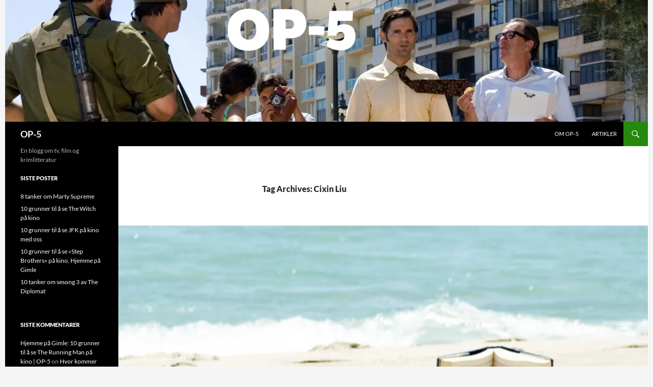

--- FILE ---
content_type: text/html; charset=UTF-8
request_url: https://op-5.no/tag/cixin-liu/
body_size: 9359
content:
<!DOCTYPE html>
<!--[if IE 7]>
<html class="ie ie7" lang="en-US">
<![endif]-->
<!--[if IE 8]>
<html class="ie ie8" lang="en-US">
<![endif]-->
<!--[if !(IE 7) & !(IE 8)]><!-->
<html lang="en-US">
<!--<![endif]-->
<head>


<!-- Google tag (gtag.js) --> <script async
src="https://www.googletagmanager.com/gtag/js?id=G-G7ECZ33BV1"></script>
<script>
 window.dataLayer = window.dataLayer || [];
 function
 gtag(){dataLayer.push(arguments);}

 gtag('js', new Date()); gtag('config', 'G-G7ECZ33BV1');
</script>


	<meta charset="UTF-8">
	<meta name="viewport" content="width=device-width">
	<title>Cixin Liu | OP-5</title>
	<link rel="profile" href="https://gmpg.org/xfn/11">
	<link rel="pingback" href="https://op-5.no/xmlrpc.php">
	<!--[if lt IE 9]>
	<script src="https://op-5.no/wp-content/themes/twentyfourteen/js/html5.js?ver=3.7.0"></script>
	<![endif]-->
	<meta name='robots' content='max-image-preview:large' />
<link rel='dns-prefetch' href='//i0.wp.com' />
<link rel="alternate" type="application/rss+xml" title="OP-5 &raquo; Feed" href="https://op-5.no/feed/" />
<link rel="alternate" type="application/rss+xml" title="OP-5 &raquo; Comments Feed" href="https://op-5.no/comments/feed/" />
<link rel="alternate" type="application/rss+xml" title="OP-5 &raquo; Cixin Liu Tag Feed" href="https://op-5.no/tag/cixin-liu/feed/" />
<script>
window._wpemojiSettings = {"baseUrl":"https:\/\/s.w.org\/images\/core\/emoji\/15.0.3\/72x72\/","ext":".png","svgUrl":"https:\/\/s.w.org\/images\/core\/emoji\/15.0.3\/svg\/","svgExt":".svg","source":{"concatemoji":"https:\/\/op-5.no\/wp-includes\/js\/wp-emoji-release.min.js?ver=6.5.7"}};
/*! This file is auto-generated */
!function(i,n){var o,s,e;function c(e){try{var t={supportTests:e,timestamp:(new Date).valueOf()};sessionStorage.setItem(o,JSON.stringify(t))}catch(e){}}function p(e,t,n){e.clearRect(0,0,e.canvas.width,e.canvas.height),e.fillText(t,0,0);var t=new Uint32Array(e.getImageData(0,0,e.canvas.width,e.canvas.height).data),r=(e.clearRect(0,0,e.canvas.width,e.canvas.height),e.fillText(n,0,0),new Uint32Array(e.getImageData(0,0,e.canvas.width,e.canvas.height).data));return t.every(function(e,t){return e===r[t]})}function u(e,t,n){switch(t){case"flag":return n(e,"\ud83c\udff3\ufe0f\u200d\u26a7\ufe0f","\ud83c\udff3\ufe0f\u200b\u26a7\ufe0f")?!1:!n(e,"\ud83c\uddfa\ud83c\uddf3","\ud83c\uddfa\u200b\ud83c\uddf3")&&!n(e,"\ud83c\udff4\udb40\udc67\udb40\udc62\udb40\udc65\udb40\udc6e\udb40\udc67\udb40\udc7f","\ud83c\udff4\u200b\udb40\udc67\u200b\udb40\udc62\u200b\udb40\udc65\u200b\udb40\udc6e\u200b\udb40\udc67\u200b\udb40\udc7f");case"emoji":return!n(e,"\ud83d\udc26\u200d\u2b1b","\ud83d\udc26\u200b\u2b1b")}return!1}function f(e,t,n){var r="undefined"!=typeof WorkerGlobalScope&&self instanceof WorkerGlobalScope?new OffscreenCanvas(300,150):i.createElement("canvas"),a=r.getContext("2d",{willReadFrequently:!0}),o=(a.textBaseline="top",a.font="600 32px Arial",{});return e.forEach(function(e){o[e]=t(a,e,n)}),o}function t(e){var t=i.createElement("script");t.src=e,t.defer=!0,i.head.appendChild(t)}"undefined"!=typeof Promise&&(o="wpEmojiSettingsSupports",s=["flag","emoji"],n.supports={everything:!0,everythingExceptFlag:!0},e=new Promise(function(e){i.addEventListener("DOMContentLoaded",e,{once:!0})}),new Promise(function(t){var n=function(){try{var e=JSON.parse(sessionStorage.getItem(o));if("object"==typeof e&&"number"==typeof e.timestamp&&(new Date).valueOf()<e.timestamp+604800&&"object"==typeof e.supportTests)return e.supportTests}catch(e){}return null}();if(!n){if("undefined"!=typeof Worker&&"undefined"!=typeof OffscreenCanvas&&"undefined"!=typeof URL&&URL.createObjectURL&&"undefined"!=typeof Blob)try{var e="postMessage("+f.toString()+"("+[JSON.stringify(s),u.toString(),p.toString()].join(",")+"));",r=new Blob([e],{type:"text/javascript"}),a=new Worker(URL.createObjectURL(r),{name:"wpTestEmojiSupports"});return void(a.onmessage=function(e){c(n=e.data),a.terminate(),t(n)})}catch(e){}c(n=f(s,u,p))}t(n)}).then(function(e){for(var t in e)n.supports[t]=e[t],n.supports.everything=n.supports.everything&&n.supports[t],"flag"!==t&&(n.supports.everythingExceptFlag=n.supports.everythingExceptFlag&&n.supports[t]);n.supports.everythingExceptFlag=n.supports.everythingExceptFlag&&!n.supports.flag,n.DOMReady=!1,n.readyCallback=function(){n.DOMReady=!0}}).then(function(){return e}).then(function(){var e;n.supports.everything||(n.readyCallback(),(e=n.source||{}).concatemoji?t(e.concatemoji):e.wpemoji&&e.twemoji&&(t(e.twemoji),t(e.wpemoji)))}))}((window,document),window._wpemojiSettings);
</script>
<style id='wp-emoji-styles-inline-css'>

	img.wp-smiley, img.emoji {
		display: inline !important;
		border: none !important;
		box-shadow: none !important;
		height: 1em !important;
		width: 1em !important;
		margin: 0 0.07em !important;
		vertical-align: -0.1em !important;
		background: none !important;
		padding: 0 !important;
	}
</style>
<link rel='stylesheet' id='wp-block-library-css' href='https://op-5.no/wp-includes/css/dist/block-library/style.min.css?ver=6.5.7' media='all' />
<style id='wp-block-library-theme-inline-css'>
.wp-block-audio figcaption{color:#555;font-size:13px;text-align:center}.is-dark-theme .wp-block-audio figcaption{color:#ffffffa6}.wp-block-audio{margin:0 0 1em}.wp-block-code{border:1px solid #ccc;border-radius:4px;font-family:Menlo,Consolas,monaco,monospace;padding:.8em 1em}.wp-block-embed figcaption{color:#555;font-size:13px;text-align:center}.is-dark-theme .wp-block-embed figcaption{color:#ffffffa6}.wp-block-embed{margin:0 0 1em}.blocks-gallery-caption{color:#555;font-size:13px;text-align:center}.is-dark-theme .blocks-gallery-caption{color:#ffffffa6}.wp-block-image figcaption{color:#555;font-size:13px;text-align:center}.is-dark-theme .wp-block-image figcaption{color:#ffffffa6}.wp-block-image{margin:0 0 1em}.wp-block-pullquote{border-bottom:4px solid;border-top:4px solid;color:currentColor;margin-bottom:1.75em}.wp-block-pullquote cite,.wp-block-pullquote footer,.wp-block-pullquote__citation{color:currentColor;font-size:.8125em;font-style:normal;text-transform:uppercase}.wp-block-quote{border-left:.25em solid;margin:0 0 1.75em;padding-left:1em}.wp-block-quote cite,.wp-block-quote footer{color:currentColor;font-size:.8125em;font-style:normal;position:relative}.wp-block-quote.has-text-align-right{border-left:none;border-right:.25em solid;padding-left:0;padding-right:1em}.wp-block-quote.has-text-align-center{border:none;padding-left:0}.wp-block-quote.is-large,.wp-block-quote.is-style-large,.wp-block-quote.is-style-plain{border:none}.wp-block-search .wp-block-search__label{font-weight:700}.wp-block-search__button{border:1px solid #ccc;padding:.375em .625em}:where(.wp-block-group.has-background){padding:1.25em 2.375em}.wp-block-separator.has-css-opacity{opacity:.4}.wp-block-separator{border:none;border-bottom:2px solid;margin-left:auto;margin-right:auto}.wp-block-separator.has-alpha-channel-opacity{opacity:1}.wp-block-separator:not(.is-style-wide):not(.is-style-dots){width:100px}.wp-block-separator.has-background:not(.is-style-dots){border-bottom:none;height:1px}.wp-block-separator.has-background:not(.is-style-wide):not(.is-style-dots){height:2px}.wp-block-table{margin:0 0 1em}.wp-block-table td,.wp-block-table th{word-break:normal}.wp-block-table figcaption{color:#555;font-size:13px;text-align:center}.is-dark-theme .wp-block-table figcaption{color:#ffffffa6}.wp-block-video figcaption{color:#555;font-size:13px;text-align:center}.is-dark-theme .wp-block-video figcaption{color:#ffffffa6}.wp-block-video{margin:0 0 1em}.wp-block-template-part.has-background{margin-bottom:0;margin-top:0;padding:1.25em 2.375em}
</style>
<style id='classic-theme-styles-inline-css'>
/*! This file is auto-generated */
.wp-block-button__link{color:#fff;background-color:#32373c;border-radius:9999px;box-shadow:none;text-decoration:none;padding:calc(.667em + 2px) calc(1.333em + 2px);font-size:1.125em}.wp-block-file__button{background:#32373c;color:#fff;text-decoration:none}
</style>
<style id='global-styles-inline-css'>
body{--wp--preset--color--black: #000;--wp--preset--color--cyan-bluish-gray: #abb8c3;--wp--preset--color--white: #fff;--wp--preset--color--pale-pink: #f78da7;--wp--preset--color--vivid-red: #cf2e2e;--wp--preset--color--luminous-vivid-orange: #ff6900;--wp--preset--color--luminous-vivid-amber: #fcb900;--wp--preset--color--light-green-cyan: #7bdcb5;--wp--preset--color--vivid-green-cyan: #00d084;--wp--preset--color--pale-cyan-blue: #8ed1fc;--wp--preset--color--vivid-cyan-blue: #0693e3;--wp--preset--color--vivid-purple: #9b51e0;--wp--preset--color--green: #24890d;--wp--preset--color--dark-gray: #2b2b2b;--wp--preset--color--medium-gray: #767676;--wp--preset--color--light-gray: #f5f5f5;--wp--preset--gradient--vivid-cyan-blue-to-vivid-purple: linear-gradient(135deg,rgba(6,147,227,1) 0%,rgb(155,81,224) 100%);--wp--preset--gradient--light-green-cyan-to-vivid-green-cyan: linear-gradient(135deg,rgb(122,220,180) 0%,rgb(0,208,130) 100%);--wp--preset--gradient--luminous-vivid-amber-to-luminous-vivid-orange: linear-gradient(135deg,rgba(252,185,0,1) 0%,rgba(255,105,0,1) 100%);--wp--preset--gradient--luminous-vivid-orange-to-vivid-red: linear-gradient(135deg,rgba(255,105,0,1) 0%,rgb(207,46,46) 100%);--wp--preset--gradient--very-light-gray-to-cyan-bluish-gray: linear-gradient(135deg,rgb(238,238,238) 0%,rgb(169,184,195) 100%);--wp--preset--gradient--cool-to-warm-spectrum: linear-gradient(135deg,rgb(74,234,220) 0%,rgb(151,120,209) 20%,rgb(207,42,186) 40%,rgb(238,44,130) 60%,rgb(251,105,98) 80%,rgb(254,248,76) 100%);--wp--preset--gradient--blush-light-purple: linear-gradient(135deg,rgb(255,206,236) 0%,rgb(152,150,240) 100%);--wp--preset--gradient--blush-bordeaux: linear-gradient(135deg,rgb(254,205,165) 0%,rgb(254,45,45) 50%,rgb(107,0,62) 100%);--wp--preset--gradient--luminous-dusk: linear-gradient(135deg,rgb(255,203,112) 0%,rgb(199,81,192) 50%,rgb(65,88,208) 100%);--wp--preset--gradient--pale-ocean: linear-gradient(135deg,rgb(255,245,203) 0%,rgb(182,227,212) 50%,rgb(51,167,181) 100%);--wp--preset--gradient--electric-grass: linear-gradient(135deg,rgb(202,248,128) 0%,rgb(113,206,126) 100%);--wp--preset--gradient--midnight: linear-gradient(135deg,rgb(2,3,129) 0%,rgb(40,116,252) 100%);--wp--preset--font-size--small: 13px;--wp--preset--font-size--medium: 20px;--wp--preset--font-size--large: 36px;--wp--preset--font-size--x-large: 42px;--wp--preset--spacing--20: 0.44rem;--wp--preset--spacing--30: 0.67rem;--wp--preset--spacing--40: 1rem;--wp--preset--spacing--50: 1.5rem;--wp--preset--spacing--60: 2.25rem;--wp--preset--spacing--70: 3.38rem;--wp--preset--spacing--80: 5.06rem;--wp--preset--shadow--natural: 6px 6px 9px rgba(0, 0, 0, 0.2);--wp--preset--shadow--deep: 12px 12px 50px rgba(0, 0, 0, 0.4);--wp--preset--shadow--sharp: 6px 6px 0px rgba(0, 0, 0, 0.2);--wp--preset--shadow--outlined: 6px 6px 0px -3px rgba(255, 255, 255, 1), 6px 6px rgba(0, 0, 0, 1);--wp--preset--shadow--crisp: 6px 6px 0px rgba(0, 0, 0, 1);}:where(.is-layout-flex){gap: 0.5em;}:where(.is-layout-grid){gap: 0.5em;}body .is-layout-flex{display: flex;}body .is-layout-flex{flex-wrap: wrap;align-items: center;}body .is-layout-flex > *{margin: 0;}body .is-layout-grid{display: grid;}body .is-layout-grid > *{margin: 0;}:where(.wp-block-columns.is-layout-flex){gap: 2em;}:where(.wp-block-columns.is-layout-grid){gap: 2em;}:where(.wp-block-post-template.is-layout-flex){gap: 1.25em;}:where(.wp-block-post-template.is-layout-grid){gap: 1.25em;}.has-black-color{color: var(--wp--preset--color--black) !important;}.has-cyan-bluish-gray-color{color: var(--wp--preset--color--cyan-bluish-gray) !important;}.has-white-color{color: var(--wp--preset--color--white) !important;}.has-pale-pink-color{color: var(--wp--preset--color--pale-pink) !important;}.has-vivid-red-color{color: var(--wp--preset--color--vivid-red) !important;}.has-luminous-vivid-orange-color{color: var(--wp--preset--color--luminous-vivid-orange) !important;}.has-luminous-vivid-amber-color{color: var(--wp--preset--color--luminous-vivid-amber) !important;}.has-light-green-cyan-color{color: var(--wp--preset--color--light-green-cyan) !important;}.has-vivid-green-cyan-color{color: var(--wp--preset--color--vivid-green-cyan) !important;}.has-pale-cyan-blue-color{color: var(--wp--preset--color--pale-cyan-blue) !important;}.has-vivid-cyan-blue-color{color: var(--wp--preset--color--vivid-cyan-blue) !important;}.has-vivid-purple-color{color: var(--wp--preset--color--vivid-purple) !important;}.has-black-background-color{background-color: var(--wp--preset--color--black) !important;}.has-cyan-bluish-gray-background-color{background-color: var(--wp--preset--color--cyan-bluish-gray) !important;}.has-white-background-color{background-color: var(--wp--preset--color--white) !important;}.has-pale-pink-background-color{background-color: var(--wp--preset--color--pale-pink) !important;}.has-vivid-red-background-color{background-color: var(--wp--preset--color--vivid-red) !important;}.has-luminous-vivid-orange-background-color{background-color: var(--wp--preset--color--luminous-vivid-orange) !important;}.has-luminous-vivid-amber-background-color{background-color: var(--wp--preset--color--luminous-vivid-amber) !important;}.has-light-green-cyan-background-color{background-color: var(--wp--preset--color--light-green-cyan) !important;}.has-vivid-green-cyan-background-color{background-color: var(--wp--preset--color--vivid-green-cyan) !important;}.has-pale-cyan-blue-background-color{background-color: var(--wp--preset--color--pale-cyan-blue) !important;}.has-vivid-cyan-blue-background-color{background-color: var(--wp--preset--color--vivid-cyan-blue) !important;}.has-vivid-purple-background-color{background-color: var(--wp--preset--color--vivid-purple) !important;}.has-black-border-color{border-color: var(--wp--preset--color--black) !important;}.has-cyan-bluish-gray-border-color{border-color: var(--wp--preset--color--cyan-bluish-gray) !important;}.has-white-border-color{border-color: var(--wp--preset--color--white) !important;}.has-pale-pink-border-color{border-color: var(--wp--preset--color--pale-pink) !important;}.has-vivid-red-border-color{border-color: var(--wp--preset--color--vivid-red) !important;}.has-luminous-vivid-orange-border-color{border-color: var(--wp--preset--color--luminous-vivid-orange) !important;}.has-luminous-vivid-amber-border-color{border-color: var(--wp--preset--color--luminous-vivid-amber) !important;}.has-light-green-cyan-border-color{border-color: var(--wp--preset--color--light-green-cyan) !important;}.has-vivid-green-cyan-border-color{border-color: var(--wp--preset--color--vivid-green-cyan) !important;}.has-pale-cyan-blue-border-color{border-color: var(--wp--preset--color--pale-cyan-blue) !important;}.has-vivid-cyan-blue-border-color{border-color: var(--wp--preset--color--vivid-cyan-blue) !important;}.has-vivid-purple-border-color{border-color: var(--wp--preset--color--vivid-purple) !important;}.has-vivid-cyan-blue-to-vivid-purple-gradient-background{background: var(--wp--preset--gradient--vivid-cyan-blue-to-vivid-purple) !important;}.has-light-green-cyan-to-vivid-green-cyan-gradient-background{background: var(--wp--preset--gradient--light-green-cyan-to-vivid-green-cyan) !important;}.has-luminous-vivid-amber-to-luminous-vivid-orange-gradient-background{background: var(--wp--preset--gradient--luminous-vivid-amber-to-luminous-vivid-orange) !important;}.has-luminous-vivid-orange-to-vivid-red-gradient-background{background: var(--wp--preset--gradient--luminous-vivid-orange-to-vivid-red) !important;}.has-very-light-gray-to-cyan-bluish-gray-gradient-background{background: var(--wp--preset--gradient--very-light-gray-to-cyan-bluish-gray) !important;}.has-cool-to-warm-spectrum-gradient-background{background: var(--wp--preset--gradient--cool-to-warm-spectrum) !important;}.has-blush-light-purple-gradient-background{background: var(--wp--preset--gradient--blush-light-purple) !important;}.has-blush-bordeaux-gradient-background{background: var(--wp--preset--gradient--blush-bordeaux) !important;}.has-luminous-dusk-gradient-background{background: var(--wp--preset--gradient--luminous-dusk) !important;}.has-pale-ocean-gradient-background{background: var(--wp--preset--gradient--pale-ocean) !important;}.has-electric-grass-gradient-background{background: var(--wp--preset--gradient--electric-grass) !important;}.has-midnight-gradient-background{background: var(--wp--preset--gradient--midnight) !important;}.has-small-font-size{font-size: var(--wp--preset--font-size--small) !important;}.has-medium-font-size{font-size: var(--wp--preset--font-size--medium) !important;}.has-large-font-size{font-size: var(--wp--preset--font-size--large) !important;}.has-x-large-font-size{font-size: var(--wp--preset--font-size--x-large) !important;}
.wp-block-navigation a:where(:not(.wp-element-button)){color: inherit;}
:where(.wp-block-post-template.is-layout-flex){gap: 1.25em;}:where(.wp-block-post-template.is-layout-grid){gap: 1.25em;}
:where(.wp-block-columns.is-layout-flex){gap: 2em;}:where(.wp-block-columns.is-layout-grid){gap: 2em;}
.wp-block-pullquote{font-size: 1.5em;line-height: 1.6;}
</style>
<link rel='stylesheet' id='twentyfourteen-lato-css' href='https://op-5.no/wp-content/themes/twentyfourteen/fonts/font-lato.css?ver=20230328' media='all' />
<link rel='stylesheet' id='genericons-css' href='https://op-5.no/wp-content/themes/twentyfourteen/genericons/genericons.css?ver=3.0.3' media='all' />
<link rel='stylesheet' id='twentyfourteen-style-css' href='https://op-5.no/wp-content/themes/twentyfourteen/style.css?ver=20240402' media='all' />
<link rel='stylesheet' id='twentyfourteen-block-style-css' href='https://op-5.no/wp-content/themes/twentyfourteen/css/blocks.css?ver=20230630' media='all' />
<!--[if lt IE 9]>
<link rel='stylesheet' id='twentyfourteen-ie-css' href='https://op-5.no/wp-content/themes/twentyfourteen/css/ie.css?ver=20140711' media='all' />
<![endif]-->
<script src="https://op-5.no/wp-includes/js/jquery/jquery.min.js?ver=3.7.1" id="jquery-core-js"></script>
<script src="https://op-5.no/wp-includes/js/jquery/jquery-migrate.min.js?ver=3.4.1" id="jquery-migrate-js"></script>
<script src="https://op-5.no/wp-content/themes/twentyfourteen/js/functions.js?ver=20230526" id="twentyfourteen-script-js" defer data-wp-strategy="defer"></script>
<link rel="https://api.w.org/" href="https://op-5.no/wp-json/" /><link rel="alternate" type="application/json" href="https://op-5.no/wp-json/wp/v2/tags/3672" /><link rel="EditURI" type="application/rsd+xml" title="RSD" href="https://op-5.no/xmlrpc.php?rsd" />
<meta name="generator" content="WordPress 6.5.7" />
    <style>@media screen and (min-width: 783px){.primary-navigation{float: right;margin-left: 20px;}a { transition: all .5s ease; }}</style>
    <style>.site {margin: 0 auto;max-width: 1260px;width: 100%;}.site-header{max-width: 1260px;}
		@media screen and (min-width: 1110px) {.archive-header,.comments-area,.image-navigation,.page-header,.page-content,.post-navigation,.site-content .entry-header,
	    .site-content .entry-content,.site-content .entry-summary,.site-content footer.entry-meta{padding-left: 55px;}}</style>
    <style>
	    .site-content .entry-header,.site-content .entry-content,.site-content .entry-summary,.site-content .entry-meta,.page-content 
		{max-width: 720px;}.comments-area{max-width: 720px;}.post-navigation, .image-navigation{max-width: 720px;}</style>
    <style>.hentry{max-width: 1038px;}
	    img.size-full,img.size-large,.wp-post-image,.post-thumbnail img,.site-content .post-thumbnail img{max-height: 572px;}
	</style>
	
    <style>
		.slider .featured-content .hentry{max-height: 500px;}.slider .featured-content{max-width: 1600px;
		margin: 0px auto;}.slider .featured-content .post-thumbnail img{max-width: 1600px;width: 100%;}
		.slider .featured-content .post-thumbnail{background:none;}.slider .featured-content a.post-thumbnail:hover{background-color:transparent;}
	</style>
<style>.recentcomments a{display:inline !important;padding:0 !important;margin:0 !important;}</style>		<style id="wp-custom-css">
			/*
Welcome to Custom CSS!

CSS (Cascading Style Sheets) is a kind of code that tells the browser how
to render a web page. You may delete these comments and get started with
your customizations.

By default, your stylesheet will be loaded after the theme stylesheets,
which means that your rules can take precedence and override the theme CSS
rules. Just write here what you want to change, you don't need to copy all
your theme's stylesheet content.
*/
#disqus_thread {
	padding: 12px 10px 0;
	margin: 0 auto;
	max-width: 720px;
}

@media screen and (min-width: 673px) {
	#disqus_thread {
		padding-left: 30px;
		padding-right: 30px;
	}
}

@media screen and (min-width: 1040px) {
	#disqus_thread {
		padding-left: 15px;
		padding-right: 15px;
	}
}

@media screen and (min-width: 1110px) {
	#disqus_thread {
		padding-left: 30px;
		padding-right: 30px;
	}
}		</style>
		</head>

<body class="archive tag tag-cixin-liu tag-3672 wp-embed-responsive group-blog header-image list-view full-width">
<div id="page" class="hfeed site">
		<div id="site-header">
		<a href="https://op-5.no/" rel="home">
			<img src="https://op-5.no/wp-content/uploads/2014/09/cropped-Untitled-9.jpg" width="1260" height="239" alt="OP-5" srcset="https://i0.wp.com/op-5.no/wp-content/uploads/2014/09/cropped-Untitled-9.jpg?w=1260&amp;ssl=1 1260w, https://i0.wp.com/op-5.no/wp-content/uploads/2014/09/cropped-Untitled-9.jpg?resize=300%2C56&amp;ssl=1 300w, https://i0.wp.com/op-5.no/wp-content/uploads/2014/09/cropped-Untitled-9.jpg?resize=1024%2C194&amp;ssl=1 1024w, https://i0.wp.com/op-5.no/wp-content/uploads/2014/09/cropped-Untitled-9.jpg?w=948 948w" sizes="(max-width: 1260px) 100vw, 1260px" decoding="async" fetchpriority="high" />		</a>
	</div>
	
	<header id="masthead" class="site-header">
		<div class="header-main">
			<h1 class="site-title"><a href="https://op-5.no/" rel="home">OP-5</a></h1>

			<div class="search-toggle">
				<a href="#search-container" class="screen-reader-text" aria-expanded="false" aria-controls="search-container">
					Search				</a>
			</div>

			<nav id="primary-navigation" class="site-navigation primary-navigation">
				<button class="menu-toggle">Primary Menu</button>
				<a class="screen-reader-text skip-link" href="#content">
					Skip to content				</a>
				<div class="menu-hovedmeny-container"><ul id="primary-menu" class="nav-menu"><li id="menu-item-38" class="menu-item menu-item-type-post_type menu-item-object-page menu-item-38"><a href="https://op-5.no/about/">Om OP-5</a></li>
<li id="menu-item-37" class="menu-item menu-item-type-taxonomy menu-item-object-category menu-item-37"><a href="https://op-5.no/category/artikler/">Artikler</a></li>
</ul></div>			</nav>
		</div>

		<div id="search-container" class="search-box-wrapper hide">
			<div class="search-box">
				<form role="search" method="get" class="search-form" action="https://op-5.no/">
				<label>
					<span class="screen-reader-text">Search for:</span>
					<input type="search" class="search-field" placeholder="Search &hellip;" value="" name="s" />
				</label>
				<input type="submit" class="search-submit" value="Search" />
			</form>			</div>
		</div>
	</header><!-- #masthead -->

	<div id="main" class="site-main">

	<section id="primary" class="content-area">
		<div id="content" class="site-content" role="main">

			
			<header class="archive-header">
				<h1 class="archive-title">
				Tag Archives: Cixin Liu				</h1>

							</header><!-- .archive-header -->

				
<article id="post-10963" class="post-10963 post type-post status-publish format-standard has-post-thumbnail hentry category-artikler tag-cixin-liu tag-d-b-john tag-dan-chaon tag-graeme-macrae-burnet tag-graeme-mcrae-burnet tag-ill-be-gone-in-the-dark tag-ill-will tag-jack-grimwood tag-med-blodig-forsett tag-michelle-mcnamara tag-mick-herron tag-nightfall-in-berlin tag-slow-horses tag-star-of-the-north tag-the-three-body-problem">
	
	<a class="post-thumbnail" href="https://op-5.no/5-boktips-for-sommerferien/" aria-hidden="true">
			<img width="1038" height="576" src="https://i0.wp.com/op-5.no/wp-content/uploads/2018/07/bok-på-stranden.jpeg?resize=1038%2C576&amp;ssl=1" class="attachment-twentyfourteen-full-width size-twentyfourteen-full-width wp-post-image" alt="" decoding="async" srcset="https://i0.wp.com/op-5.no/wp-content/uploads/2018/07/bok-på-stranden.jpeg?resize=672%2C372&amp;ssl=1 672w, https://i0.wp.com/op-5.no/wp-content/uploads/2018/07/bok-på-stranden.jpeg?resize=1038%2C576&amp;ssl=1 1038w" sizes="(max-width: 1038px) 100vw, 1038px" />	</a>

			
	<header class="entry-header">
				<div class="entry-meta">
			<span class="cat-links"><a href="https://op-5.no/category/artikler/" rel="category tag">Artikler</a></span>
		</div>
			<h1 class="entry-title"><a href="https://op-5.no/5-boktips-for-sommerferien/" rel="bookmark">6 boktips for sommerferien</a></h1>
		<div class="entry-meta">
			<span class="entry-date"><a href="https://op-5.no/5-boktips-for-sommerferien/" rel="bookmark"><time class="entry-date" datetime="2018-07-06T08:03:17+02:00">July 6, 2018</time></a></span> <span class="byline"><span class="author vcard"><a class="url fn n" href="https://op-5.no/author/asbjorn/" rel="author">Asbjørn Slettemark</a></span></span>			<span class="comments-link"><a href="https://op-5.no/5-boktips-for-sommerferien/#respond"><span class="dsq-postid" data-dsqidentifier="10963 http://op-5.no/?p=10963">Leave a comment</span></a></span>
						</div><!-- .entry-meta -->
	</header><!-- .entry-header -->

		<div class="entry-content">
		Er du klar for kald krig, den beste blockbusterthrilleren siden<em> I Am Pilgrim</em> og grensesprengende kinesisk sci-fi? Her er seks bøker du kan ta med deg på sommerferie. (Edit: pluss bonustips som er oversatt til norsk!)
<!--more-->
<strong><em>Nightfall in Berlin</em> av Jack Grimwood</strong>
--- 1986. Når en engelsk DDR-avhopper vil hjem til gamlelandet, forlanges det fra øverste hold &hellip; <a href="https://op-5.no/5-boktips-for-sommerferien/">Continue Reading &#8250;&#8250;</a><!-- end of .read-more -->	</div><!-- .entry-content -->
	
	<footer class="entry-meta"><span class="tag-links"><a href="https://op-5.no/tag/cixin-liu/" rel="tag">Cixin Liu</a><a href="https://op-5.no/tag/d-b-john/" rel="tag">D.B. John</a><a href="https://op-5.no/tag/dan-chaon/" rel="tag">Dan Chaon</a><a href="https://op-5.no/tag/graeme-macrae-burnet/" rel="tag">Graeme Macrae Burnet</a><a href="https://op-5.no/tag/graeme-mcrae-burnet/" rel="tag">Graeme Mcrae Burnet</a><a href="https://op-5.no/tag/ill-be-gone-in-the-dark/" rel="tag">I’ll Be Gone In The Dark</a><a href="https://op-5.no/tag/ill-will/" rel="tag">Ill Will</a><a href="https://op-5.no/tag/jack-grimwood/" rel="tag">Jack Grimwood</a><a href="https://op-5.no/tag/med-blodig-forsett/" rel="tag">Med blodig forsett</a><a href="https://op-5.no/tag/michelle-mcnamara/" rel="tag">Michelle McNamara</a><a href="https://op-5.no/tag/mick-herron/" rel="tag">Mick Herron</a><a href="https://op-5.no/tag/nightfall-in-berlin/" rel="tag">Nightfall in Berlin</a><a href="https://op-5.no/tag/slow-horses/" rel="tag">Slow Horses</a><a href="https://op-5.no/tag/star-of-the-north/" rel="tag">Star of the North</a><a href="https://op-5.no/tag/the-three-body-problem/" rel="tag">The Three-Body Problem</a></span></footer></article><!-- #post-10963 -->
		</div><!-- #content -->
	</section><!-- #primary -->

<div id="secondary">
		<h2 class="site-description">En blogg om tv, film og krimlitteratur</h2>
	
	
		<div id="primary-sidebar" class="primary-sidebar widget-area" role="complementary">
		
		<aside id="recent-posts-2" class="widget widget_recent_entries">
		<h1 class="widget-title">Siste poster</h1><nav aria-label="Siste poster">
		<ul>
											<li>
					<a href="https://op-5.no/8-tanker-om-marty-supreme/">8 tanker om Marty Supreme</a>
									</li>
											<li>
					<a href="https://op-5.no/10-grunner-til-a-se-the-witch-pa-kino-med-oss/">10 grunner til å se The Witch på kino</a>
									</li>
											<li>
					<a href="https://op-5.no/jfk-hjemme-pa-gimle/">10 grunner til å se JFK på kino med oss</a>
									</li>
											<li>
					<a href="https://op-5.no/10-grunner-til-a-se-step-brothers-pa-kino/">10 grunner til å se «Step Brothers» på kino, Hjemme på Gimle</a>
									</li>
											<li>
					<a href="https://op-5.no/10-tanker-om-sesong-3-av-the-diplomat/">10 tanker om sesong 3 av The Diplomat</a>
									</li>
					</ul>

		</nav></aside><aside id="recent-comments-2" class="widget widget_recent_comments"><h1 class="widget-title">Siste kommentarer</h1><nav aria-label="Siste kommentarer"><ul id="recentcomments"><li class="recentcomments"><span class="comment-author-link"><a href="https://op-5.no/hjemme-pa-gimle-10-grunner-til-a-se-the-running-man-pa-kino/" class="url" rel="ugc">Hjemme på Gimle: 10 grunner til å se The Running Man på kino | OP-5</a></span> on <a href="https://op-5.no/hvor-kommer-profetien-the-running-man-fra/#comment-7378">Hvor kommer profetien The Running Man fra?</a></li><li class="recentcomments"><span class="comment-author-link"><a href="https://op-5.no/hemmelighetene-bak-slow-horses-avslores/" class="url" rel="ugc">Hemmelighetene bak Slow Horses avsløres | OP-5</a></span> on <a href="https://op-5.no/5-grunner-til-a-abonnere-pa-apple-tv-akkurat-na/#comment-7301">5 grunner til å abonnere på Apple TV+</a></li><li class="recentcomments"><span class="comment-author-link"><a href="https://op-5.no/oppsummert-bosch-legacy-ses-3-ep-1-4/" class="url" rel="ugc">Oppsummert: «Bosch: Legacy» ses 3 ep 1-4 | OP-5</a></span> on <a href="https://op-5.no/det-er-en-ny-sheriff-i-byen-enda-en-bosch/#comment-7297">Det er en ny sheriff i byen, enda en Bosch!</a></li><li class="recentcomments"><span class="comment-author-link"><a href="https://op-5.no/oppsummert-bosch-legacy-ses-3-ep-1-4/" class="url" rel="ugc">Oppsummert: «Bosch: Legacy» ses 3 ep 1-4 | OP-5</a></span> on <a href="https://op-5.no/10-tanker-etter-bosch-finalen/#comment-7296">10 tanker etter Bosch-finalen</a></li><li class="recentcomments"><span class="comment-author-link"><a href="https://op-5.no/andor-har-dato-for-sesong-2/" class="url" rel="ugc">Forventninger! Andor har dato for sesong 2 | OP-5</a></span> on <a href="https://op-5.no/2022-sa-du-alle-disse-seriene/#comment-7290">2022: Så du alle disse seriene?</a></li></ul></nav></aside><aside id="categories-2" class="widget widget_categories"><h1 class="widget-title">Kategorier</h1><nav aria-label="Kategorier">
			<ul>
					<li class="cat-item cat-item-1764"><a href="https://op-5.no/category/a-magasinet/">A-Magasinet</a> (73)
</li>
	<li class="cat-item cat-item-1"><a href="https://op-5.no/category/artikler/">Artikler</a> (1,337)
</li>
	<li class="cat-item cat-item-7"><a href="https://op-5.no/category/filmserie/">Film/serie</a> (1,116)
</li>
	<li class="cat-item cat-item-4719"><a href="https://op-5.no/category/hjemme-pa-gimle/">Hjemme på Gimle</a> (2)
</li>
	<li class="cat-item cat-item-41"><a href="https://op-5.no/category/intervju/">Intervju</a> (31)
</li>
	<li class="cat-item cat-item-1450"><a href="https://op-5.no/category/konkurranse-2/">Konkurranse</a> (7)
</li>
	<li class="cat-item cat-item-6"><a href="https://op-5.no/category/krimlitteratur/">Krimlitteratur</a> (280)
</li>
	<li class="cat-item cat-item-2100"><a href="https://op-5.no/category/off-topic/">OFF TOPIC</a> (17)
</li>
	<li class="cat-item cat-item-975"><a href="https://op-5.no/category/trailer-2/">Trailer</a> (296)
</li>
	<li class="cat-item cat-item-8"><a href="https://op-5.no/category/true-crime/">True crime</a> (132)
</li>
	<li class="cat-item cat-item-699"><a href="https://op-5.no/category/tv-tips/">TV-tips</a> (282)
</li>
			</ul>

			</nav></aside><aside id="search-2" class="widget widget_search"><h1 class="widget-title">Søk</h1><form role="search" method="get" class="search-form" action="https://op-5.no/">
				<label>
					<span class="screen-reader-text">Search for:</span>
					<input type="search" class="search-field" placeholder="Search &hellip;" value="" name="s" />
				</label>
				<input type="submit" class="search-submit" value="Search" />
			</form></aside>	</div><!-- #primary-sidebar -->
	</div><!-- #secondary -->
		</div><!-- #main -->

		<footer id="colophon" class="site-footer">

			
			<div class="site-info">
												<a href="https://wordpress.org/" class="imprint">
					Proudly powered by WordPress				</a>

			</div><!-- .site-info -->
		</footer><!-- #colophon -->
	</div><!-- #page -->

	<script id="disqus_count-js-extra">
var countVars = {"disqusShortname":"op5no"};
</script>
<script src="https://op-5.no/wp-content/plugins/disqus-comment-system/public/js/comment_count.js?ver=3.1.1" id="disqus_count-js"></script>
</body>
</html>
